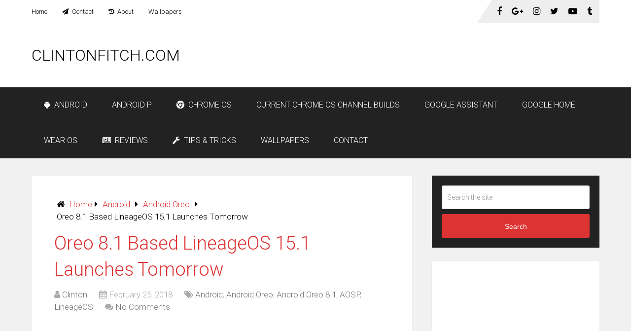

--- FILE ---
content_type: text/html; charset=UTF-8
request_url: https://www.clintonfitch.com/2018/02/oreo-8-1-based-lineage-os-15-1-launches-tomorrow/
body_size: 14316
content:
<!DOCTYPE html>
<html class="no-js" lang="en-US">
<head itemscope itemtype="http://schema.org/WebSite">
	<meta charset="UTF-8">
	<!-- Always force latest IE rendering engine (even in intranet) & Chrome Frame -->
	<!--[if IE ]>
	<meta http-equiv="X-UA-Compatible" content="IE=edge,chrome=1">
	<![endif]-->
	<link rel="profile" href="http://gmpg.org/xfn/11" />
	
                    <link rel="icon" href="https://www.clintonfitch.com/wp-content/uploads/2018/02/cropped-Google-Pixelbook-Default-Wallpaper-1-32x32.jpg" sizes="32x32" />                    
                    <meta name="msapplication-TileImage" content="https://www.clintonfitch.com/wp-content/uploads/2018/02/cropped-Google-Pixelbook-Default-Wallpaper-1-270x270.jpg">        
                    <link rel="apple-touch-icon-precomposed" href="https://www.clintonfitch.com/wp-content/uploads/2018/02/cropped-Google-Pixelbook-Default-Wallpaper-1-180x180.jpg">        
                    <meta name="viewport" content="width=device-width, initial-scale=1">
            <meta name="apple-mobile-web-app-capable" content="yes">
            <meta name="apple-mobile-web-app-status-bar-style" content="black">
        
                                    <link rel="prefetch" href="https://www.clintonfitch.com">
                <link rel="prerender" href="https://www.clintonfitch.com">
                    
        <meta itemprop="name" content="ClintonFitch.com" />
        <meta itemprop="url" content="https://www.clintonfitch.com" />

                                                <meta itemprop="creator accountablePerson" content="Clinton Fitch" />
                    	<link rel="pingback" href="https://www.clintonfitch.com/xmlrpc.php" />
	<script type="text/javascript">document.documentElement.className = document.documentElement.className.replace( /\bno-js\b/,'js' );</script>
	<!-- This site is optimized with the Yoast SEO plugin v14.2 - https://yoast.com/wordpress/plugins/seo/ -->
	<title>Oreo 8.1 Based LineageOS 15.1 Launches Tomorrow &ndash; ClintonFitch.com</title>
	<meta name="description" content="The LineageOS team has announced that their new 15.1 build, based on Android Oreo 8.1, will launch tomorrow on select devices and an updated launcher." />
	<meta name="robots" content="index, follow" />
	<meta name="googlebot" content="index, follow, max-snippet:-1, max-image-preview:large, max-video-preview:-1" />
	<meta name="bingbot" content="index, follow, max-snippet:-1, max-image-preview:large, max-video-preview:-1" />
	<link rel="canonical" href="http://www.clintonfitch.com/2018/02/oreo-8-1-based-lineage-os-15-1-launches-tomorrow/" />
	<meta property="og:locale" content="en_US" />
	<meta property="og:type" content="article" />
	<meta property="og:title" content="Oreo 8.1 Based LineageOS 15.1 Launches Tomorrow &ndash; ClintonFitch.com" />
	<meta property="og:description" content="The LineageOS team has announced that their new 15.1 build, based on Android Oreo 8.1, will launch tomorrow on select devices and an updated launcher." />
	<meta property="og:url" content="http://www.clintonfitch.com/2018/02/oreo-8-1-based-lineage-os-15-1-launches-tomorrow/" />
	<meta property="og:site_name" content="ClintonFitch.com" />
	<meta property="article:publisher" content="https://www.facebook.com/Clintonfitchdotcom" />
	<meta property="article:author" content="Http://www.facebook.com/clintonfitchdotcom" />
	<meta property="article:published_time" content="2018-02-25T12:30:34+00:00" />
	<meta property="article:modified_time" content="2018-02-25T12:37:09+00:00" />
	<meta property="og:image" content="https://www.clintonfitch.com/wp-content/uploads/2017/02/LineageOS.png" />
	<meta property="og:image:width" content="2298" />
	<meta property="og:image:height" content="1391" />
	<meta name="twitter:card" content="summary_large_image" />
	<meta name="twitter:creator" content="@clintonfitch" />
	<meta name="twitter:site" content="@clintonfitch" />
	<script type="application/ld+json" class="yoast-schema-graph">{"@context":"https://schema.org","@graph":[{"@type":"WebSite","@id":"https://www.clintonfitch.com/#website","url":"https://www.clintonfitch.com/","name":"ClintonFitch.com","description":"News, Information &amp; How To&#039;s for Android and Chrome OS","potentialAction":[{"@type":"SearchAction","target":"https://www.clintonfitch.com/?s={search_term_string}","query-input":"required name=search_term_string"}],"inLanguage":"en-US"},{"@type":"ImageObject","@id":"http://www.clintonfitch.com/2018/02/oreo-8-1-based-lineage-os-15-1-launches-tomorrow/#primaryimage","inLanguage":"en-US","url":"https://www.clintonfitch.com/wp-content/uploads/2017/02/LineageOS.png","width":2298,"height":1391,"caption":"LineageOS"},{"@type":"WebPage","@id":"http://www.clintonfitch.com/2018/02/oreo-8-1-based-lineage-os-15-1-launches-tomorrow/#webpage","url":"http://www.clintonfitch.com/2018/02/oreo-8-1-based-lineage-os-15-1-launches-tomorrow/","name":"Oreo 8.1 Based LineageOS 15.1 Launches Tomorrow &ndash; ClintonFitch.com","isPartOf":{"@id":"https://www.clintonfitch.com/#website"},"primaryImageOfPage":{"@id":"http://www.clintonfitch.com/2018/02/oreo-8-1-based-lineage-os-15-1-launches-tomorrow/#primaryimage"},"datePublished":"2018-02-25T12:30:34+00:00","dateModified":"2018-02-25T12:37:09+00:00","author":{"@id":"https://www.clintonfitch.com/#/schema/person/947fe010d247b1cfda0a256b22256346"},"description":"The LineageOS team has announced that their new 15.1 build, based on Android Oreo 8.1, will launch tomorrow on select devices and an updated launcher.","inLanguage":"en-US","potentialAction":[{"@type":"ReadAction","target":["http://www.clintonfitch.com/2018/02/oreo-8-1-based-lineage-os-15-1-launches-tomorrow/"]}]},{"@type":["Person"],"@id":"https://www.clintonfitch.com/#/schema/person/947fe010d247b1cfda0a256b22256346","name":"Clinton","image":{"@type":"ImageObject","@id":"https://www.clintonfitch.com/#personlogo","inLanguage":"en-US","url":"https://secure.gravatar.com/avatar/a7454482403b22558aa0ff9117cb8816?s=96&r=r","caption":"Clinton"},"description":"Clinton is the owner &amp; editor of ClintonFitch.com. Clinton has been writing on mobile tech since 1998 with a focus on Google and Microsoft news, information &amp; How To's.","sameAs":["Http://www.facebook.com/clintonfitchdotcom","https://twitter.com/clintonfitch"]}]}</script>
	<!-- / Yoast SEO plugin. -->


<link rel='dns-prefetch' href='//secure.gravatar.com' />
<link rel='dns-prefetch' href='//s.w.org' />
<link rel="alternate" type="application/rss+xml" title="ClintonFitch.com &raquo; Feed" href="https://www.clintonfitch.com/feed/" />
<link rel="alternate" type="application/rss+xml" title="ClintonFitch.com &raquo; Comments Feed" href="https://www.clintonfitch.com/comments/feed/" />
		<script type="text/javascript">
			window._wpemojiSettings = {"baseUrl":"https:\/\/s.w.org\/images\/core\/emoji\/12.0.0-1\/72x72\/","ext":".png","svgUrl":"https:\/\/s.w.org\/images\/core\/emoji\/12.0.0-1\/svg\/","svgExt":".svg","source":{"concatemoji":"https:\/\/www.clintonfitch.com\/wp-includes\/js\/wp-emoji-release.min.js"}};
			/*! This file is auto-generated */
			!function(e,a,t){var n,r,o,i=a.createElement("canvas"),p=i.getContext&&i.getContext("2d");function s(e,t){var a=String.fromCharCode;p.clearRect(0,0,i.width,i.height),p.fillText(a.apply(this,e),0,0);e=i.toDataURL();return p.clearRect(0,0,i.width,i.height),p.fillText(a.apply(this,t),0,0),e===i.toDataURL()}function c(e){var t=a.createElement("script");t.src=e,t.defer=t.type="text/javascript",a.getElementsByTagName("head")[0].appendChild(t)}for(o=Array("flag","emoji"),t.supports={everything:!0,everythingExceptFlag:!0},r=0;r<o.length;r++)t.supports[o[r]]=function(e){if(!p||!p.fillText)return!1;switch(p.textBaseline="top",p.font="600 32px Arial",e){case"flag":return s([127987,65039,8205,9895,65039],[127987,65039,8203,9895,65039])?!1:!s([55356,56826,55356,56819],[55356,56826,8203,55356,56819])&&!s([55356,57332,56128,56423,56128,56418,56128,56421,56128,56430,56128,56423,56128,56447],[55356,57332,8203,56128,56423,8203,56128,56418,8203,56128,56421,8203,56128,56430,8203,56128,56423,8203,56128,56447]);case"emoji":return!s([55357,56424,55356,57342,8205,55358,56605,8205,55357,56424,55356,57340],[55357,56424,55356,57342,8203,55358,56605,8203,55357,56424,55356,57340])}return!1}(o[r]),t.supports.everything=t.supports.everything&&t.supports[o[r]],"flag"!==o[r]&&(t.supports.everythingExceptFlag=t.supports.everythingExceptFlag&&t.supports[o[r]]);t.supports.everythingExceptFlag=t.supports.everythingExceptFlag&&!t.supports.flag,t.DOMReady=!1,t.readyCallback=function(){t.DOMReady=!0},t.supports.everything||(n=function(){t.readyCallback()},a.addEventListener?(a.addEventListener("DOMContentLoaded",n,!1),e.addEventListener("load",n,!1)):(e.attachEvent("onload",n),a.attachEvent("onreadystatechange",function(){"complete"===a.readyState&&t.readyCallback()})),(n=t.source||{}).concatemoji?c(n.concatemoji):n.wpemoji&&n.twemoji&&(c(n.twemoji),c(n.wpemoji)))}(window,document,window._wpemojiSettings);
		</script>
		<style type="text/css">
img.wp-smiley,
img.emoji {
	display: inline !important;
	border: none !important;
	box-shadow: none !important;
	height: 1em !important;
	width: 1em !important;
	margin: 0 .07em !important;
	vertical-align: -0.1em !important;
	background: none !important;
	padding: 0 !important;
}
</style>
	<link rel='stylesheet' id='wp-block-library-css'  href='https://c0.wp.com/c/5.4.18/wp-includes/css/dist/block-library/style.min.css' type='text/css' media='all' />
<style id='wp-block-library-inline-css' type='text/css'>
.has-text-align-justify{text-align:justify;}
</style>
<link rel='stylesheet' id='jetpack_facebook_likebox-css'  href='https://c0.wp.com/p/jetpack/8.6.4/modules/widgets/facebook-likebox/style.css' type='text/css' media='all' />
<link rel='stylesheet' id='schema-stylesheet-css'  href='https://www.clintonfitch.com/wp-content/themes/mts_schema/style.css' type='text/css' media='all' />
<style id='schema-stylesheet-inline-css' type='text/css'>

         body {background-color:#f1f1f1;background-image:url(https://www.clintonfitch.com/wp-content/themes/mts_schema/images/nobg.png);}
        .pace .pace-progress, #mobile-menu-wrapper ul li a:hover, .page-numbers.current, .pagination a:hover, .single .pagination a:hover .current { background: #dd3333; }
        .postauthor h5, .single_post a, .textwidget a, .pnavigation2 a, .sidebar.c-4-12 a:hover, footer .widget li a:hover, .sidebar.c-4-12 a:hover, .reply a, .title a:hover, .post-info a:hover, .widget .thecomment, #tabber .inside li a:hover, .readMore a:hover, .fn a, a, a:hover, #secondary-navigation .navigation ul li a:hover, .readMore a, #primary-navigation a:hover, #secondary-navigation .navigation ul .current-menu-item a, .widget .wp_review_tab_widget_content a, .sidebar .wpt_widget_content a { color:#dd3333; }
         a#pull, #commentform input#submit, #mtscontact_submit, .mts-subscribe input[type='submit'], .widget_product_search input[type='submit'], #move-to-top:hover, .currenttext, .pagination a:hover, .pagination .nav-previous a:hover, .pagination .nav-next a:hover, #load-posts a:hover, .single .pagination a:hover .currenttext, .single .pagination > .current .currenttext, #tabber ul.tabs li a.selected, .tagcloud a, .navigation ul .sfHover a, .woocommerce a.button, .woocommerce-page a.button, .woocommerce button.button, .woocommerce-page button.button, .woocommerce input.button, .woocommerce-page input.button, .woocommerce #respond input#submit, .woocommerce-page #respond input#submit, .woocommerce #content input.button, .woocommerce-page #content input.button, .woocommerce .bypostauthor:after, #searchsubmit, .woocommerce nav.woocommerce-pagination ul li span.current, .woocommerce-page nav.woocommerce-pagination ul li span.current, .woocommerce #content nav.woocommerce-pagination ul li span.current, .woocommerce-page #content nav.woocommerce-pagination ul li span.current, .woocommerce nav.woocommerce-pagination ul li a:hover, .woocommerce-page nav.woocommerce-pagination ul li a:hover, .woocommerce #content nav.woocommerce-pagination ul li a:hover, .woocommerce-page #content nav.woocommerce-pagination ul li a:hover, .woocommerce nav.woocommerce-pagination ul li a:focus, .woocommerce-page nav.woocommerce-pagination ul li a:focus, .woocommerce #content nav.woocommerce-pagination ul li a:focus, .woocommerce-page #content nav.woocommerce-pagination ul li a:focus, .woocommerce a.button, .woocommerce-page a.button, .woocommerce button.button, .woocommerce-page button.button, .woocommerce input.button, .woocommerce-page input.button, .woocommerce #respond input#submit, .woocommerce-page #respond input#submit, .woocommerce #content input.button, .woocommerce-page #content input.button, .latestPost-review-wrapper, .latestPost .review-type-circle.latestPost-review-wrapper, #wpmm-megamenu .review-total-only, .sbutton, #searchsubmit, .widget .wpt_widget_content #tags-tab-content ul li a, .widget .review-total-only.large-thumb, #add_payment_method .wc-proceed-to-checkout a.checkout-button, .woocommerce-cart .wc-proceed-to-checkout a.checkout-button, .woocommerce-checkout .wc-proceed-to-checkout a.checkout-button, .woocommerce #respond input#submit.alt:hover, .woocommerce a.button.alt:hover, .woocommerce button.button.alt:hover, .woocommerce input.button.alt:hover, .woocommerce #respond input#submit.alt, .woocommerce a.button.alt, .woocommerce button.button.alt, .woocommerce input.button.alt, .woocommerce-account .woocommerce-MyAccount-navigation li.is-active { background-color:#dd3333; color: #fff!important; }
        .related-posts .title a:hover, .latestPost .title a { color: #dd3333; }
        .navigation #wpmm-megamenu .wpmm-pagination a { background-color: #dd3333!important; }
        footer {background-color:#d2d2d2; }
        footer {background-image: url( https://www.clintonfitch.com/wp-content/themes/mts_schema/images/nobg.png );}
        .copyrights { background-color: #f1f1f1; }
        .flex-control-thumbs .flex-active{ border-top:3px solid #dd3333;}
        .wpmm-megamenu-showing.wpmm-light-scheme { background-color:#dd3333!important; }
        
        
        
        .bypostauthor > div { overflow: hidden; padding: 3%!important; background: #222; width: 94%!important; color: #AAA; }
		.bypostauthor:after { content: "\f044"; position: absolute; font-family: fontawesome; right: 0; top: 0; padding: 1px 10px; color: #535353; font-size: 32px; }
        
        
			
</style>
<link rel='stylesheet' id='responsive-css'  href='https://www.clintonfitch.com/wp-content/themes/mts_schema/css/responsive.css' type='text/css' media='all' />
<link rel='stylesheet' id='magnificPopup-css'  href='https://www.clintonfitch.com/wp-content/themes/mts_schema/css/magnific-popup.css' type='text/css' media='all' />
<link rel='stylesheet' id='fontawesome-css'  href='https://www.clintonfitch.com/wp-content/themes/mts_schema/css/font-awesome.min.css' type='text/css' media='all' />
<link rel='stylesheet' id='social-logos-css'  href='https://c0.wp.com/p/jetpack/8.6.4/_inc/social-logos/social-logos.min.css' type='text/css' media='all' />
<link rel='stylesheet' id='jetpack_css-css'  href='https://c0.wp.com/p/jetpack/8.6.4/css/jetpack.css' type='text/css' media='all' />
<script type='text/javascript' src='https://c0.wp.com/c/5.4.18/wp-includes/js/jquery/jquery.js'></script>
<script type='text/javascript' src='https://c0.wp.com/c/5.4.18/wp-includes/js/jquery/jquery-migrate.min.js'></script>
<script type='text/javascript'>
/* <![CDATA[ */
var related_posts_js_options = {"post_heading":"h4"};
/* ]]> */
</script>
<script type='text/javascript' src='https://c0.wp.com/p/jetpack/8.6.4/_inc/build/related-posts/related-posts.min.js'></script>
<script type='text/javascript'>
/* <![CDATA[ */
var mts_customscript = {"responsive":"1","nav_menu":"both"};
/* ]]> */
</script>
<script type='text/javascript' async="async" src='https://www.clintonfitch.com/wp-content/themes/mts_schema/js/customscript.js'></script>
<script type='text/javascript'>
/* <![CDATA[ */
var mts_ajax_search = {"url":"https:\/\/www.clintonfitch.com\/wp-admin\/admin-ajax.php","ajax_search":"1"};
/* ]]> */
</script>
<script type='text/javascript' async="async" src='https://www.clintonfitch.com/wp-content/themes/mts_schema/js/ajax.js'></script>
<link rel='https://api.w.org/' href='https://www.clintonfitch.com/wp-json/' />
<link rel="EditURI" type="application/rsd+xml" title="RSD" href="https://www.clintonfitch.com/xmlrpc.php?rsd" />
<link rel="wlwmanifest" type="application/wlwmanifest+xml" href="https://www.clintonfitch.com/wp-includes/wlwmanifest.xml" /> 
<meta name="generator" content="WordPress 5.4.18" />
<link rel='shortlink' href='https://www.clintonfitch.com/?p=13434' />
<link rel="alternate" type="application/json+oembed" href="https://www.clintonfitch.com/wp-json/oembed/1.0/embed?url=https%3A%2F%2Fwww.clintonfitch.com%2F2018%2F02%2Foreo-8-1-based-lineage-os-15-1-launches-tomorrow%2F" />
<link rel="alternate" type="text/xml+oembed" href="https://www.clintonfitch.com/wp-json/oembed/1.0/embed?url=https%3A%2F%2Fwww.clintonfitch.com%2F2018%2F02%2Foreo-8-1-based-lineage-os-15-1-launches-tomorrow%2F&#038;format=xml" />

<link rel='dns-prefetch' href='//v0.wordpress.com'/>
<link rel='dns-prefetch' href='//widgets.wp.com'/>
<link rel='dns-prefetch' href='//s0.wp.com'/>
<link rel='dns-prefetch' href='//0.gravatar.com'/>
<link rel='dns-prefetch' href='//1.gravatar.com'/>
<link rel='dns-prefetch' href='//2.gravatar.com'/>
<link rel='dns-prefetch' href='//jetpack.wordpress.com'/>
<link rel='dns-prefetch' href='//s1.wp.com'/>
<link rel='dns-prefetch' href='//s2.wp.com'/>
<link rel='dns-prefetch' href='//public-api.wordpress.com'/>
<link rel='dns-prefetch' href='//c0.wp.com'/>
<link href="//fonts.googleapis.com/css?family=Roboto:300&amp;subset=latin" rel="stylesheet" type="text/css">
<style type="text/css">
#logo a { font-family: 'Roboto'; font-weight: 300; font-size: 32px; color: #000000;text-transform: uppercase; }
.primary-navigation a { font-family: 'Roboto'; font-weight: 300; font-size: 13px; color: #000000; }
.secondary-navigation a { font-family: 'Roboto'; font-weight: 300; font-size: 16px; color: #ffffff;text-transform: uppercase; }
.latestPost .title a { font-family: 'Roboto'; font-weight: 300; font-size: 38px; color: #dd3333; }
.single-title { font-family: 'Roboto'; font-weight: 300; font-size: 38px; color: #dd3333; }
body { font-family: 'Roboto'; font-weight: 300; font-size: 17px; color: #000000; }
#sidebars .widget h3 { font-family: 'Roboto'; font-weight: 300; font-size: 20px; color: #000000;text-transform: uppercase; }
#sidebars .widget { font-family: 'Roboto'; font-weight: 300; font-size: 16px; color: #000000; }
.footer-widgets h3 { font-family: 'Roboto'; font-weight: 300; font-size: 18px; color: #000000;text-transform: uppercase; }
</style>
<meta name="google-site-verification" content="dq5P9uS0JL10Jl1sK_DigixMHsh0rTp1N_m3hg-uLhw" />

<meta name="msvalidate.01" content="5FEAB744AC0E76E8E4B252C29D272729" />

<script async custom-element="amp-analytics" src="https://cdn.ampproject.org/v0/amp-analytics-0.1.js"></script>

<amp-analytics type="googleanalytics">
<script type="application/json">
{
  "vars": {
    "account": "UA-60220977-1"
  },
  "triggers": {
    "defaultPageview": {
      "on": "visible",
      "request": "pageview",
      "vars": {
        "title": "Name of the Article"
      }
    },
    "clickOnHeader": {
      "on": "click",
      "selector": "#header",
      "request": "event",
      "vars": {
        "eventCategory": "examples",
        "eventAction": "clicked-header"
      }
    }
  }
}
</script>
</amp-analytics>

<meta name="google-site-verification" content="IRCWs8mM9lQxrtqLwK0oTowS2sC3ISr8bIg8xhMpQ9U" /><link rel="icon" href="https://www.clintonfitch.com/wp-content/uploads/2018/02/cropped-Google-Pixelbook-Default-Wallpaper-1-32x32.jpg" sizes="32x32" />
<link rel="icon" href="https://www.clintonfitch.com/wp-content/uploads/2018/02/cropped-Google-Pixelbook-Default-Wallpaper-1-192x192.jpg" sizes="192x192" />
<link rel="apple-touch-icon" href="https://www.clintonfitch.com/wp-content/uploads/2018/02/cropped-Google-Pixelbook-Default-Wallpaper-1-180x180.jpg" />
<meta name="msapplication-TileImage" content="https://www.clintonfitch.com/wp-content/uploads/2018/02/cropped-Google-Pixelbook-Default-Wallpaper-1-270x270.jpg" />
</head>
<body id="blog" class="post-template-default single single-post postid-13434 single-format-standard main" itemscope itemtype="http://schema.org/WebPage">       
	<div class="main-container">
		<header id="site-header" class="main-header regular_header" role="banner" itemscope itemtype="http://schema.org/WPHeader">
							<div id="primary-nav">
					<div class="container">
				        <div id="primary-navigation" class="primary-navigation" role="navigation" itemscope itemtype="http://schema.org/SiteNavigationElement">
					        <nav class="navigation clearfix">
						     							<ul id="menu-primary-menu" class="menu clearfix"><li id="menu-item-6007" class="menu-item menu-item-type-custom menu-item-object-custom menu-item-home menu-item-6007"><a href="http://www.clintonfitch.com/">Home</a></li>
<li id="menu-item-4166" class="menu-item menu-item-type-post_type menu-item-object-page menu-item-4166"><a href="https://www.clintonfitch.com/contact-clinton/"><i class="fa fa-paper-plane"></i> Contact</a></li>
<li id="menu-item-6879" class="menu-item menu-item-type-post_type menu-item-object-page menu-item-6879"><a href="https://www.clintonfitch.com/about-clinton/"><i class="fa fa-history"></i> About</a></li>
<li id="menu-item-10550" class="menu-item menu-item-type-post_type menu-item-object-page menu-item-10550"><a href="https://www.clintonfitch.com/windows-phone-wallpapers/">Wallpapers</a></li>
</ul>						    				            								<div class="header-social-icons">
							        							            							                <a href="https://www.facebook.com/Clintonfitchdotcom/" class="header-facebook" target="_blank"><span class="fa fa-facebook"></span></a>
							            							        							            							                <a href="https://plus.google.com/+ClintonFitch3rd" class="header-google-plus" target="_blank"><span class="fa fa-google-plus"></span></a>
							            							        							            							                <a href="https://www.instagram.com/clintonfitchdotcom/" class="header-instagram" target="_blank"><span class="fa fa-instagram"></span></a>
							            							        							            							                <a href="http://www.twitter.com/clintonfitch" class="header-twitter" target="_blank"><span class="fa fa-twitter"></span></a>
							            							        							            							                <a href="https://www.youtube.com/channel/UCf-Wnu2feGiVhlg9Y3Hm4pQ" class="header-youtube-play" target="_blank"><span class="fa fa-youtube-play"></span></a>
							            							        							            							                <a href="https://www.tumblr.com/blog/clintonfitch" class="header-tumblr" target="_blank"><span class="fa fa-tumblr"></span></a>
							            							        							    </div>
																			        </nav>
				    	</div>
				    </div>
			    </div>
									    <div id="regular-header">
			    	<div class="container">
						<div class="logo-wrap">
																								<h2 id="logo" class="text-logo" itemprop="headline">
										<a href="https://www.clintonfitch.com">ClintonFitch.com</a>
									</h2><!-- END #logo -->
																					</div>
													<div class="widget-header"><script async src="//pagead2.googlesyndication.com/pagead/js/adsbygoogle.js"></script>
<!-- Google Adsense 728 x 90 Header -->
<ins class="adsbygoogle"
     style="display:inline-block;width:728px;height:90px"
     data-ad-client="ca-pub-2633325800381140"
     data-ad-slot="9566533113"></ins>
<script>
(adsbygoogle = window.adsbygoogle || []).push({});
</script></div>
											</div>
				</div>
									<div class="clear" id="catcher"></div>
			<div id="header" class="sticky-navigation">
						    <div class="container">
				    					<div id="secondary-navigation" class="secondary-navigation" role="navigation" itemscope itemtype="http://schema.org/SiteNavigationElement">
						<a href="#" id="pull" class="toggle-mobile-menu">Menu</a>
													<nav class="navigation clearfix">
																	<ul id="menu-secondary-menu" class="menu clearfix"><li id="menu-item-6880" class="menu-item menu-item-type-taxonomy menu-item-object-category current-post-ancestor current-menu-parent current-post-parent menu-item-6880"><a href="https://www.clintonfitch.com/category/android/"><i class="fa fa-android"></i> Android</a></li>
<li id="menu-item-14557" class="menu-item menu-item-type-taxonomy menu-item-object-category menu-item-14557"><a href="https://www.clintonfitch.com/category/android/android-p/">Android P</a></li>
<li id="menu-item-6883" class="menu-item menu-item-type-taxonomy menu-item-object-category menu-item-6883"><a href="https://www.clintonfitch.com/category/chrome-os/"><i class="fa fa-chrome"></i> Chrome OS</a></li>
<li id="menu-item-14951" class="menu-item menu-item-type-post_type menu-item-object-page menu-item-14951"><a href="https://www.clintonfitch.com/current-chrome-os-channel-builds/">Current Chrome OS Channel Builds</a></li>
<li id="menu-item-14556" class="menu-item menu-item-type-taxonomy menu-item-object-category menu-item-14556"><a href="https://www.clintonfitch.com/category/google-assistant/">Google Assistant</a></li>
<li id="menu-item-14952" class="menu-item menu-item-type-taxonomy menu-item-object-category menu-item-14952"><a href="https://www.clintonfitch.com/category/google-home/">Google Home</a></li>
<li id="menu-item-14953" class="menu-item menu-item-type-taxonomy menu-item-object-category menu-item-14953"><a href="https://www.clintonfitch.com/category/wear-os/">Wear OS</a></li>
<li id="menu-item-8977" class="menu-item menu-item-type-taxonomy menu-item-object-category menu-item-8977"><a href="https://www.clintonfitch.com/category/reviews/"><i class="fa fa-newspaper-o"></i> Reviews</a></li>
<li id="menu-item-9008" class="menu-item menu-item-type-post_type menu-item-object-page menu-item-9008"><a href="https://www.clintonfitch.com/how-tos-and-helpful-guides-for-your-devices/"><i class="fa fa-wrench"></i> Tips &#038; Tricks</a></li>
<li id="menu-item-11064" class="menu-item menu-item-type-post_type menu-item-object-page menu-item-11064"><a href="https://www.clintonfitch.com/windows-phone-wallpapers/">Wallpapers</a></li>
<li id="menu-item-11031" class="menu-item menu-item-type-post_type menu-item-object-page menu-item-11031"><a href="https://www.clintonfitch.com/contact-clinton/">Contact</a></li>
</ul>															</nav>
							<nav class="navigation mobile-only clearfix mobile-menu-wrapper">
								<ul id="menu-secondary-menu-1" class="menu clearfix"><li class="menu-item menu-item-type-taxonomy menu-item-object-category current-post-ancestor current-menu-parent current-post-parent menu-item-6880"><a href="https://www.clintonfitch.com/category/android/"><i class="fa fa-android"></i> Android</a></li>
<li class="menu-item menu-item-type-taxonomy menu-item-object-category menu-item-14557"><a href="https://www.clintonfitch.com/category/android/android-p/">Android P</a></li>
<li class="menu-item menu-item-type-taxonomy menu-item-object-category menu-item-6883"><a href="https://www.clintonfitch.com/category/chrome-os/"><i class="fa fa-chrome"></i> Chrome OS</a></li>
<li class="menu-item menu-item-type-post_type menu-item-object-page menu-item-14951"><a href="https://www.clintonfitch.com/current-chrome-os-channel-builds/">Current Chrome OS Channel Builds</a></li>
<li class="menu-item menu-item-type-taxonomy menu-item-object-category menu-item-14556"><a href="https://www.clintonfitch.com/category/google-assistant/">Google Assistant</a></li>
<li class="menu-item menu-item-type-taxonomy menu-item-object-category menu-item-14952"><a href="https://www.clintonfitch.com/category/google-home/">Google Home</a></li>
<li class="menu-item menu-item-type-taxonomy menu-item-object-category menu-item-14953"><a href="https://www.clintonfitch.com/category/wear-os/">Wear OS</a></li>
<li class="menu-item menu-item-type-taxonomy menu-item-object-category menu-item-8977"><a href="https://www.clintonfitch.com/category/reviews/"><i class="fa fa-newspaper-o"></i> Reviews</a></li>
<li class="menu-item menu-item-type-post_type menu-item-object-page menu-item-9008"><a href="https://www.clintonfitch.com/how-tos-and-helpful-guides-for-your-devices/"><i class="fa fa-wrench"></i> Tips &#038; Tricks</a></li>
<li class="menu-item menu-item-type-post_type menu-item-object-page menu-item-11064"><a href="https://www.clintonfitch.com/windows-phone-wallpapers/">Wallpapers</a></li>
<li class="menu-item menu-item-type-post_type menu-item-object-page menu-item-11031"><a href="https://www.clintonfitch.com/contact-clinton/">Contact</a></li>
</ul>							</nav>
											</div>         
				</div><!--.container-->
			</div>
		</header>
		<div id="page" class="single">

		
	<article class="article">
		<div id="content_box" >
							<div id="post-13434" class="g post post-13434 type-post status-publish format-standard has-post-thumbnail hentry category-android category-android-oreo category-android-oreo-8-1 category-aosp category-lineageos tag-android tag-android-oreo tag-android-oreo-8-1 tag-aosp tag-lineageos has_thumb">
											<div class="breadcrumb" xmlns:v="http://rdf.data-vocabulary.org/#"><div><i class="fa fa-home"></i></div> <div typeof="v:Breadcrumb" class="root"><a rel="v:url" property="v:title" href="https://www.clintonfitch.com">Home</a></div><div><i class="fa fa-caret-right"></i></div><div typeof="v:Breadcrumb"><a href="https://www.clintonfitch.com/category/android/" rel="v:url" property="v:title">Android</a></div><div><i class="fa fa-caret-right"></i></div><div typeof="v:Breadcrumb"><a href="https://www.clintonfitch.com/category/android/android-oreo/" rel="v:url" property="v:title">Android Oreo</a></div><div><i class="fa fa-caret-right"></i></div><div><span>Oreo 8.1 Based LineageOS 15.1 Launches Tomorrow</span></div></div>
																		<div class="single_post">
									<header>
																				<h1 class="title single-title entry-title">Oreo 8.1 Based LineageOS 15.1 Launches Tomorrow</h1>
												<div class="post-info">
              	            <span class="theauthor"><i class="fa fa-user"></i> <span><a href="https://www.clintonfitch.com/author/admin/" title="Posts by Clinton" rel="author">Clinton</a></span></span>
	        	            <span class="thetime date updated"><i class="fa fa-calendar"></i> <span>February 25, 2018</span></span>
	        	            <span class="thecategory"><i class="fa fa-tags"></i> <a href="https://www.clintonfitch.com/category/android/" title="View all posts in Android">Android</a>, <a href="https://www.clintonfitch.com/category/android/android-oreo/" title="View all posts in Android Oreo">Android Oreo</a>, <a href="https://www.clintonfitch.com/category/android/android-oreo-8-1/" title="View all posts in Android Oreo 8.1">Android Oreo 8.1</a>, <a href="https://www.clintonfitch.com/category/aosp/" title="View all posts in AOSP">AOSP</a>, <a href="https://www.clintonfitch.com/category/lineageos/" title="View all posts in LineageOS">LineageOS</a></span>
	        	            <span class="thecomment"><i class="fa fa-comments"></i> <a href="https://www.clintonfitch.com/2018/02/oreo-8-1-based-lineage-os-15-1-launches-tomorrow/#respond" itemprop="interactionCount">No Comments</a></span>
	        		</div>
										</header><!--.headline_area-->
									<div class="post-single-content box mark-links entry-content">
																																	<div class="topad">
													<script async src="//pagead2.googlesyndication.com/pagead/js/adsbygoogle.js"></script>
<!-- Article Responsive Advert -->
<ins class="adsbygoogle"
     style="display:block"
     data-ad-client="ca-pub-2633325800381140"
     data-ad-slot="8969637518"
     data-ad-format="auto"></ins>
<script>
(adsbygoogle = window.adsbygoogle || []).push({});
</script>												</div>
																																									<div class="thecontent">
											<p>The LineageOS team has <a href="https://www.lineageos.org/Changelog-16/">announced</a> that starting tomorrow, their new 15.1 build will be released to select devices.  This build is an important milestone as it brings the Android variant up to Oreo 8.1 as the base.</p>
<blockquote><p>We’ve been working hard these months to get this new version available; the changes that were done in upstream (AOSP) are huge: Project Treble changed the way hardware is managed in Android, so all the OEM-abandoned platforms that are supported by Lineage had to be adapted for the new platform. Moreover, we’ve taken the time to make the code future-proof by converting a lot of our hardware-related code to make use of the new Treble capabilities: things such as LiveDisplay and lights (leds) control are now up to date with the new Android standards, so we’re going to have an easier time forward-porting stuff whenever a new Android version comes out.</p></blockquote>
<p>Along with the update to Oreo 8.1, there are also some new features that have come along in this build.  Styles allows you to change the accent color that will also change from a light to dark theme based on the time of day (if enabled).</p>
<p><span id="more-13434"></span><script async src="//pagead2.googlesyndication.com/pagead/js/adsbygoogle.js"></script>
<ins class="adsbygoogle"
     style="display:block; text-align:center;"
     data-ad-layout="in-article"
     data-ad-format="fluid"
     data-ad-client="ca-pub-2633325800381140"
     data-ad-slot="9781612793"></ins>
<script>
     (adsbygoogle = window.adsbygoogle || []).push({});
</script></p>
<p>Next, this updated build of LineageOS will sport an updated version of the Trebuchet launcher.  The launcher has been completely rewritten and includes support for Adaptive Icons and now supports icon packs.</p>
<p>Initially, the 15.1 build will be available for the following devices:</p>
<ul>
<li><a href="https://wiki.lineageos.org/devices/angler" target="_blank" rel="noopener">Google Nexus 6P – angler</a> – moved from 14.1</li>
<li><a href="https://wiki.lineageos.org/devices/bullhead" target="_blank" rel="noopener">Google Nexus 5X – bullhead</a> – moved from 14.1</li>
<li><a href="https://wiki.lineageos.org/devices/zl1" target="_blank" rel="noopener">LeEco Le Pro3 / Le Pro3 Elite – zl1</a> – moved from 14.1</li>
<li><a href="https://wiki.lineageos.org/devices/oneplus3" target="_blank" rel="noopener">OnePlus 3 / 3T – oneplus3</a> – moved from 14.1</li>
<li><a href="https://wiki.lineageos.org/devices/cheeseburger" target="_blank" rel="noopener">OnePlus 5 – cheeseburger</a> – moved from 14.1</li>
<li><a href="https://wiki.lineageos.org/devices/dumpling" target="_blank" rel="noopener">OnePlus 5T – dumpling</a> – maintainers: <em>codeworkx, amartinz</em></li>
<li><a href="https://wiki.lineageos.org/devices/gts210vewifi" target="_blank" rel="noopener">Samsung Galaxy Tab S2 9.7 Wi-Fi (2016) – gts210vewifi</a> – moved from 14.1</li>
<li><a href="https://wiki.lineageos.org/devices/gts28vewifi" target="_blank" rel="noopener">Samsung Galaxy Tab S2 8.0 Wi-Fi (2016) – gts28vewifi</a> – moved from 14.1</li>
<li><a href="https://wiki.lineageos.org/devices/gemini" target="_blank" rel="noopener">Xiaomi Mi 5 – gemini</a> – moved from 14.1</li>
<li><a href="https://wiki.lineageos.org/devices/capricorn" target="_blank" rel="noopener">Xiaomi Mi 5S – capricorn</a> – moved from 14.1</li>
<li><a href="https://wiki.lineageos.org/devices/natrium" target="_blank" rel="noopener">Xiaomi Mi 5S Plus – natrium</a> – moved from 14.1</li>
</ul>
<p>The release announcement covers how upgrades from 14.1 will be handled so be sure to check them out if you are running LineageOS on your phone today.</p>
<p>Finally, as <a href="http://www.clintonfitch.com/2018/02/android-marshmallow-based-lineageos-13-deprecated/">previously discussed</a>, the 13.0 build based on Android Marshmallow is being deprecated and will no longer be updated.</p>

            <script type="text/javascript">
            jQuery(document).ready(function($) {
                $.post('https://www.clintonfitch.com/wp-admin/admin-ajax.php', {action: 'mts_view_count', id: '13434'});
            });
            </script><div class="sharedaddy sd-sharing-enabled"><div class="robots-nocontent sd-block sd-social sd-social-icon sd-sharing"><h3 class="sd-title">Share this ClintonFitch.com Post</h3><div class="sd-content"><ul><li class="share-facebook"><a rel="nofollow noopener noreferrer" data-shared="sharing-facebook-13434" class="share-facebook sd-button share-icon no-text" href="https://www.clintonfitch.com/2018/02/oreo-8-1-based-lineage-os-15-1-launches-tomorrow/?share=facebook" target="_blank" title="Click to share on Facebook"><span></span><span class="sharing-screen-reader-text">Click to share on Facebook (Opens in new window)</span></a></li><li class="share-jetpack-whatsapp"><a rel="nofollow noopener noreferrer" data-shared="" class="share-jetpack-whatsapp sd-button share-icon no-text" href="https://www.clintonfitch.com/2018/02/oreo-8-1-based-lineage-os-15-1-launches-tomorrow/?share=jetpack-whatsapp" target="_blank" title="Click to share on WhatsApp"><span></span><span class="sharing-screen-reader-text">Click to share on WhatsApp (Opens in new window)</span></a></li><li class="share-telegram"><a rel="nofollow noopener noreferrer" data-shared="" class="share-telegram sd-button share-icon no-text" href="https://www.clintonfitch.com/2018/02/oreo-8-1-based-lineage-os-15-1-launches-tomorrow/?share=telegram" target="_blank" title="Click to share on Telegram"><span></span><span class="sharing-screen-reader-text">Click to share on Telegram (Opens in new window)</span></a></li><li class="share-pinterest"><a rel="nofollow noopener noreferrer" data-shared="sharing-pinterest-13434" class="share-pinterest sd-button share-icon no-text" href="https://www.clintonfitch.com/2018/02/oreo-8-1-based-lineage-os-15-1-launches-tomorrow/?share=pinterest" target="_blank" title="Click to share on Pinterest"><span></span><span class="sharing-screen-reader-text">Click to share on Pinterest (Opens in new window)</span></a></li><li class="share-pocket"><a rel="nofollow noopener noreferrer" data-shared="" class="share-pocket sd-button share-icon no-text" href="https://www.clintonfitch.com/2018/02/oreo-8-1-based-lineage-os-15-1-launches-tomorrow/?share=pocket" target="_blank" title="Click to share on Pocket"><span></span><span class="sharing-screen-reader-text">Click to share on Pocket (Opens in new window)</span></a></li><li class="share-reddit"><a rel="nofollow noopener noreferrer" data-shared="" class="share-reddit sd-button share-icon no-text" href="https://www.clintonfitch.com/2018/02/oreo-8-1-based-lineage-os-15-1-launches-tomorrow/?share=reddit" target="_blank" title="Click to share on Reddit"><span></span><span class="sharing-screen-reader-text">Click to share on Reddit (Opens in new window)</span></a></li><li class="share-tumblr"><a rel="nofollow noopener noreferrer" data-shared="" class="share-tumblr sd-button share-icon no-text" href="https://www.clintonfitch.com/2018/02/oreo-8-1-based-lineage-os-15-1-launches-tomorrow/?share=tumblr" target="_blank" title="Click to share on Tumblr"><span></span><span class="sharing-screen-reader-text">Click to share on Tumblr (Opens in new window)</span></a></li><li class="share-twitter"><a rel="nofollow noopener noreferrer" data-shared="sharing-twitter-13434" class="share-twitter sd-button share-icon no-text" href="https://www.clintonfitch.com/2018/02/oreo-8-1-based-lineage-os-15-1-launches-tomorrow/?share=twitter" target="_blank" title="Click to share on Twitter"><span></span><span class="sharing-screen-reader-text">Click to share on Twitter (Opens in new window)</span></a></li><li class="share-email"><a rel="nofollow noopener noreferrer" data-shared="" class="share-email sd-button share-icon no-text" href="https://www.clintonfitch.com/2018/02/oreo-8-1-based-lineage-os-15-1-launches-tomorrow/?share=email" target="_blank" title="Click to email this to a friend"><span></span><span class="sharing-screen-reader-text">Click to email this to a friend (Opens in new window)</span></a></li><li class="share-print"><a rel="nofollow noopener noreferrer" data-shared="" class="share-print sd-button share-icon no-text" href="https://www.clintonfitch.com/2018/02/oreo-8-1-based-lineage-os-15-1-launches-tomorrow/#print" target="_blank" title="Click to print"><span></span><span class="sharing-screen-reader-text">Click to print (Opens in new window)</span></a></li><li class="share-end"></li></ul></div></div></div><div class='sharedaddy sd-block sd-like jetpack-likes-widget-wrapper jetpack-likes-widget-unloaded' id='like-post-wrapper-29873229-13434-696fd2e723ea0' data-src='https://widgets.wp.com/likes/#blog_id=29873229&amp;post_id=13434&amp;origin=www.clintonfitch.com&amp;obj_id=29873229-13434-696fd2e723ea0' data-name='like-post-frame-29873229-13434-696fd2e723ea0'><h3 class="sd-title">Like this:</h3><div class='likes-widget-placeholder post-likes-widget-placeholder' style='height: 55px;'><span class='button'><span>Like</span></span> <span class="loading">Loading...</span></div><span class='sd-text-color'></span><a class='sd-link-color'></a></div>
<div id='jp-relatedposts' class='jp-relatedposts' >
	<h3 class="jp-relatedposts-headline"><em>Related</em></h3>
</div>										</div>
																																											<div class="bottomad">
													<script type="text/javascript">
amzn_assoc_placement = "adunit0";
amzn_assoc_enable_interest_ads = "true";
amzn_assoc_tracking_id = "al092-20";
amzn_assoc_ad_mode = "auto";
amzn_assoc_ad_type = "smart";
amzn_assoc_marketplace = "amazon";
amzn_assoc_region = "US";
amzn_assoc_linkid = "ed09b5a11dd57311a7a5e143bc779d92";
amzn_assoc_emphasize_categories = "2335752011,13900871,172282";
amzn_assoc_fallback_mode = {"type":"search","value":"Android"};
amzn_assoc_default_category = "All";
</script>
<script src="//z-na.amazon-adsystem.com/widgets/onejs?MarketPlace=US"></script>												</div>
																																								</div><!--.post-single-content-->
								</div><!--.single_post-->
																<div class="postauthor">
									<h4>About The Author</h4>
									<img alt='' src='https://secure.gravatar.com/avatar/a7454482403b22558aa0ff9117cb8816?s=100&#038;r=r' srcset='https://secure.gravatar.com/avatar/a7454482403b22558aa0ff9117cb8816?s=200&#038;r=r 2x' class='avatar avatar-100 photo' height='100' width='100' />									<h5 class="vcard author"><a href="https://www.clintonfitch.com/author/admin/" class="fn">Clinton</a></h5>
									<p>Clinton is the owner &amp; editor of ClintonFitch.com.  Clinton has been writing on mobile tech since 1998 with a focus on Google and Microsoft news, information &amp; How To's.</p>
								</div>
												</div><!--.g post-->
				<!-- You can start editing here. -->

					</div>
	</article>
		<aside id="sidebar" class="sidebar c-4-12 mts-sidebar-sidebar" role="complementary" itemscope itemtype="http://schema.org/WPSideBar">
		<div id="search-7" class="widget widget_search"><form method="get" id="searchform" class="search-form" action="https://www.clintonfitch.com" _lpchecked="1">
	<fieldset>
		<input type="text" name="s" id="s" value="" placeholder="Search the site"  autocomplete="off" />
		<button id="search-image" class="sbutton" type="submit" value="Search">Search</button>
	</fieldset>
</form>
</div><div id="advman-55" class="widget Advman_Widget"><h3 class="widget-title"></h3><script async src="//pagead2.googlesyndication.com/pagead/js/adsbygoogle.js"></script>
<!-- Google Responsive Advert 2 -->
<ins class="adsbygoogle"
     style="display:block"
     data-ad-client="ca-pub-2633325800381140"
     data-ad-slot="2036325519"
     data-ad-format="auto"></ins>
<script>
(adsbygoogle = window.adsbygoogle || []).push({});
</script></div><div id="advman-57" class="widget Advman_Widget"><h3 class="widget-title"></h3><script async src="//pagead2.googlesyndication.com/pagead/js/adsbygoogle.js"></script>
<!-- Google 300 x 600 Skyscraper -->
<ins class="adsbygoogle"
     style="display:inline-block;width:300px;height:600px"
     data-ad-client="ca-pub-2633325800381140"
     data-ad-slot="6466525115"></ins>
<script>
(adsbygoogle = window.adsbygoogle || []).push({});
</script></div><div id="advman-56" class="widget Advman_Widget"><h3 class="widget-title"></h3><script type="text/javascript">
amzn_assoc_placement = "adunit0";
amzn_assoc_enable_interest_ads = "true";
amzn_assoc_tracking_id = "al092-20";
amzn_assoc_ad_mode = "auto";
amzn_assoc_ad_type = "smart";
amzn_assoc_marketplace = "amazon";
amzn_assoc_region = "US";
amzn_assoc_linkid = "ed09b5a11dd57311a7a5e143bc779d92";
amzn_assoc_emphasize_categories = "2335752011,13900871,172282";
amzn_assoc_fallback_mode = {"type":"search","value":"Android"};
amzn_assoc_default_category = "All";
amzn_assoc_rows = "2";
</script>
<script src="//z-na.amazon-adsystem.com/widgets/onejs?MarketPlace=US"></script></div><div id="blog_subscription-4" class="widget widget_blog_subscription jetpack_subscription_widget"><h3 class="widget-title">Subscribe to ClintonFitch.com</h3>
            <form action="#" method="post" accept-charset="utf-8" id="subscribe-blog-blog_subscription-4">
				                    <div id="subscribe-text"><p>Enter your email address to subscribe to ClintonFitch.com and receive notifications of new posts by email.</p>
</div>                    <p id="subscribe-email">
                        <label id="jetpack-subscribe-label"
                               class="screen-reader-text"
                               for="subscribe-field-blog_subscription-4">
							Email Address                        </label>
                        <input type="email" name="email" required="required"
                        			                                                value=""
                            id="subscribe-field-blog_subscription-4"
                            placeholder="Email Address"
                        />
                    </p>

                    <p id="subscribe-submit">
                        <input type="hidden" name="action" value="subscribe"/>
                        <input type="hidden" name="source" value="https://www.clintonfitch.com/2018/02/oreo-8-1-based-lineage-os-15-1-launches-tomorrow/"/>
                        <input type="hidden" name="sub-type" value="widget"/>
                        <input type="hidden" name="redirect_fragment" value="blog_subscription-4"/>
						                        <button type="submit"
	                        		                    	                        name="jetpack_subscriptions_widget"
	                    >
	                        Subscribe                        </button>
                    </p>
				            </form>
		
</div><div id="facebook-likebox-6" class="widget widget_facebook_likebox"><h3 class="widget-title"><a href="https://www.facebook.com/Clintonfitchdotcom/">Follow on Facebook</a></h3>		<div id="fb-root"></div>
		<div class="fb-page" data-href="https://www.facebook.com/Clintonfitchdotcom/" data-width="300"  data-height="432" data-hide-cover="false" data-show-facepile="true" data-tabs="false" data-hide-cta="false" data-small-header="false">
		<div class="fb-xfbml-parse-ignore"><blockquote cite="https://www.facebook.com/Clintonfitchdotcom/"><a href="https://www.facebook.com/Clintonfitchdotcom/">Follow on Facebook</a></blockquote></div>
		</div>
		</div><div id="twitter_timeline-6" class="widget widget_twitter_timeline"><h3 class="widget-title">Follow on Twitter</h3><a class="twitter-timeline" data-width="300" data-theme="light" data-border-color="#e8e8e8" data-tweet-limit="3" data-lang="EN" data-partner="jetpack" href="https://twitter.com/ClintonFitch" href="https://twitter.com/ClintonFitch">My Tweets</a></div><div id="advman-59" class="widget Advman_Widget"><h3 class="widget-title">Get the App!</h3><a href="https://play.google.com/store/apps/details?id=mobi.androapp.clintonfitch.c2214&utm_source=global_co&utm_medium=prtnr&utm_content=Mar2515&utm_campaign=PartBadge&pcampaignid=MKT-AC-global-none-all-co-pr-py-PartBadges-Oct1515-1"><img alt="Get it on Google Play" src="https://play.google.com/intl/en_us/badges/images/apps/en-play-badge.png" /></a></div><div id="media_image-6" class="widget widget_media_image"><h3 class="widget-title">Noreve Couture Cases</h3><a href="https://www.noreve.com/en/?noreveaff=15"><img width="300" height="300" src="" class="image wp-image-4339 aligncenter attachment-full size-full" alt="Shop Noreve Couture Cases" style="max-width: 100%; height: auto;" srcset="" sizes="(max-width: 300px) 100vw, 300px" data-layzr="https://www.clintonfitch.com/wp-content/uploads/2015/09/Noreve-300x300-Square.jpg" data-layzr-srcset="https://www.clintonfitch.com/wp-content/uploads/2015/09/Noreve-300x300-Square.jpg 300w, https://www.clintonfitch.com/wp-content/uploads/2015/09/Noreve-300x300-Square-150x150.jpg 150w, https://www.clintonfitch.com/wp-content/uploads/2015/09/Noreve-300x300-Square-65x65.jpg 65w" data-attachment-id="4339" data-permalink="https://www.clintonfitch.com/noreve-300x300-square/" data-orig-file="https://www.clintonfitch.com/wp-content/uploads/2015/09/Noreve-300x300-Square.jpg" data-orig-size="300,300" data-comments-opened="1" data-image-meta="{&quot;aperture&quot;:&quot;0&quot;,&quot;credit&quot;:&quot;&quot;,&quot;camera&quot;:&quot;&quot;,&quot;caption&quot;:&quot;&quot;,&quot;created_timestamp&quot;:&quot;0&quot;,&quot;copyright&quot;:&quot;&quot;,&quot;focal_length&quot;:&quot;0&quot;,&quot;iso&quot;:&quot;0&quot;,&quot;shutter_speed&quot;:&quot;0&quot;,&quot;title&quot;:&quot;&quot;,&quot;orientation&quot;:&quot;0&quot;}" data-image-title="Noreve 300&#215;300 Square" data-image-description="" data-medium-file="https://www.clintonfitch.com/wp-content/uploads/2015/09/Noreve-300x300-Square.jpg" data-large-file="https://www.clintonfitch.com/wp-content/uploads/2015/09/Noreve-300x300-Square.jpg" /></a></div><div id="advman-58" class="widget Advman_Widget"><h3 class="widget-title">Try Amazon Prime for Free</h3><div class="alignleft">
     <script type="text/javascript">
       	amzn_assoc_ad_type = "banner";
	amzn_assoc_marketplace = "amazon";
	amzn_assoc_region = "US";
	amzn_assoc_placement = "assoc_banner_placement_default";
	amzn_assoc_campaigns = "primemain";
	amzn_assoc_banner_type = "category";
	amzn_assoc_p = "12";
	amzn_assoc_isresponsive = "false";
	amzn_assoc_banner_id = "1MDTME9E9G651CJTDA82";
	amzn_assoc_width = "300";
	amzn_assoc_height = "250";
	amzn_assoc_tracking_id = "al092-20";
	amzn_assoc_linkid = "4fb7ed9e02a37e8ed72a4702fb320f7b";
     </script>
     <script src="//z-na.amazon-adsystem.com/widgets/q?ServiceVersion=20070822&Operation=GetScript&ID=OneJS&WS=1"></script>
    </div></div><div id="search-9" class="widget widget_search"><form method="get" id="searchform" class="search-form" action="https://www.clintonfitch.com" _lpchecked="1">
	<fieldset>
		<input type="text" name="s" id="s" value="" placeholder="Search the site"  autocomplete="off" />
		<button id="search-image" class="sbutton" type="submit" value="Search">Search</button>
	</fieldset>
</form>
</div><div id="wpcom_social_media_icons_widget-3" class="widget widget_wpcom_social_media_icons_widget"><ul><li><a href="https://www.facebook.com/Clintonfitchdotcom/" class="genericon genericon-facebook" target="_blank"><span class="screen-reader-text">View Clintonfitchdotcom&#8217;s profile on Facebook</span></a></li><li><a href="https://twitter.com/clintonfitch/" class="genericon genericon-twitter" target="_blank"><span class="screen-reader-text">View clintonfitch&#8217;s profile on Twitter</span></a></li><li><a href="https://www.youtube.com/channel/UCf-Wnu2feGiVhlg9Y3Hm4pQ" class="genericon genericon-youtube" target="_blank"><span class="screen-reader-text">YouTube</span></a></li><li><a href="https://plus.google.com/+ClintonFitch3rd" class="genericon genericon-googleplus" target="_blank"><span class="screen-reader-text">Google+</span></a></li></ul></div><div id="advman-62" class="widget Advman_Widget"><h3 class="widget-title"></h3><script async src="//pagead2.googlesyndication.com/pagead/js/adsbygoogle.js"></script>
<!-- Google 300 x 600 Skyscraper -->
<ins class="adsbygoogle"
     style="display:inline-block;width:300px;height:600px"
     data-ad-client="ca-pub-2633325800381140"
     data-ad-slot="6466525115"></ins>
<script>
(adsbygoogle = window.adsbygoogle || []).push({});
</script></div><div id="media_image-7" class="widget widget_media_image"><h3 class="widget-title">Noreve Couture Cases</h3><a href="http://www.noreve.com/en/?noreveaff=15"><img width="300" height="600" src="" class="image wp-image-4340  attachment-full size-full" alt="" style="max-width: 100%; height: auto;" srcset="" sizes="(max-width: 300px) 100vw, 300px" data-layzr="https://www.clintonfitch.com/wp-content/uploads/2015/09/Noreve-300x600-skyscraper.jpg" data-layzr-srcset="https://www.clintonfitch.com/wp-content/uploads/2015/09/Noreve-300x600-skyscraper.jpg 300w, https://www.clintonfitch.com/wp-content/uploads/2015/09/Noreve-300x600-skyscraper-150x300.jpg 150w" data-attachment-id="4340" data-permalink="https://www.clintonfitch.com/noreve-300x600-skyscraper/" data-orig-file="https://www.clintonfitch.com/wp-content/uploads/2015/09/Noreve-300x600-skyscraper.jpg" data-orig-size="300,600" data-comments-opened="1" data-image-meta="{&quot;aperture&quot;:&quot;0&quot;,&quot;credit&quot;:&quot;&quot;,&quot;camera&quot;:&quot;&quot;,&quot;caption&quot;:&quot;&quot;,&quot;created_timestamp&quot;:&quot;0&quot;,&quot;copyright&quot;:&quot;&quot;,&quot;focal_length&quot;:&quot;0&quot;,&quot;iso&quot;:&quot;0&quot;,&quot;shutter_speed&quot;:&quot;0&quot;,&quot;title&quot;:&quot;&quot;,&quot;orientation&quot;:&quot;0&quot;}" data-image-title="Noreve 300&#215;600 skyscraper" data-image-description="" data-medium-file="https://www.clintonfitch.com/wp-content/uploads/2015/09/Noreve-300x600-skyscraper-150x300.jpg" data-large-file="https://www.clintonfitch.com/wp-content/uploads/2015/09/Noreve-300x600-skyscraper.jpg" /></a></div><div id="advman-63" class="widget Advman_Widget"><h3 class="widget-title"></h3><script type="text/javascript">
amzn_assoc_placement = "adunit0";
amzn_assoc_enable_interest_ads = "true";
amzn_assoc_tracking_id = "al092-20";
amzn_assoc_ad_mode = "auto";
amzn_assoc_ad_type = "smart";
amzn_assoc_marketplace = "amazon";
amzn_assoc_region = "US";
amzn_assoc_linkid = "ed09b5a11dd57311a7a5e143bc779d92";
amzn_assoc_emphasize_categories = "2335752011,13900871,172282";
amzn_assoc_fallback_mode = {"type":"search","value":"Android"};
amzn_assoc_default_category = "All";
amzn_assoc_rows = "2";
</script>
<script src="//z-na.amazon-adsystem.com/widgets/onejs?MarketPlace=US"></script></div><div id="blog_subscription-6" class="widget widget_blog_subscription jetpack_subscription_widget"><h3 class="widget-title">Subscribe to ClintonFitch.com via Email</h3>
            <form action="#" method="post" accept-charset="utf-8" id="subscribe-blog-blog_subscription-6">
				                    <div id="subscribe-text"><p>Enter your email address to subscribe to ClintonFitch.com and receive notifications of new posts by email.</p>
</div>                    <p id="subscribe-email">
                        <label id="jetpack-subscribe-label"
                               class="screen-reader-text"
                               for="subscribe-field-blog_subscription-6">
							Email Address                        </label>
                        <input type="email" name="email" required="required"
                        			                                                value=""
                            id="subscribe-field-blog_subscription-6"
                            placeholder="Email Address"
                        />
                    </p>

                    <p id="subscribe-submit">
                        <input type="hidden" name="action" value="subscribe"/>
                        <input type="hidden" name="source" value="https://www.clintonfitch.com/2018/02/oreo-8-1-based-lineage-os-15-1-launches-tomorrow/"/>
                        <input type="hidden" name="sub-type" value="widget"/>
                        <input type="hidden" name="redirect_fragment" value="blog_subscription-6"/>
						                        <button type="submit"
	                        		                    	                        name="jetpack_subscriptions_widget"
	                    >
	                        Subscribe                        </button>
                    </p>
				            </form>
		
</div><div id="facebook-likebox-8" class="widget widget_facebook_likebox"><h3 class="widget-title"><a href="https://www.facebook.com/clintonfitchdotcom">Follow on Facebook</a></h3>		<div id="fb-root"></div>
		<div class="fb-page" data-href="https://www.facebook.com/clintonfitchdotcom" data-width="300"  data-height="300" data-hide-cover="false" data-show-facepile="true" data-tabs="false" data-hide-cta="false" data-small-header="false">
		<div class="fb-xfbml-parse-ignore"><blockquote cite="https://www.facebook.com/clintonfitchdotcom"><a href="https://www.facebook.com/clintonfitchdotcom">Follow on Facebook</a></blockquote></div>
		</div>
		</div><div id="twitter_timeline-8" class="widget widget_twitter_timeline"><h3 class="widget-title">Follow on Twitter</h3><a class="twitter-timeline" data-width="300" data-theme="light" data-border-color="#e8e8e8" data-tweet-limit="3" data-lang="EN" data-partner="jetpack" href="https://twitter.com/clintonfitch" href="https://twitter.com/clintonfitch">My Tweets</a></div><div id="advman-64" class="widget Advman_Widget"><h3 class="widget-title">Get the App!</h3><a href="https://play.google.com/store/apps/details?id=mobi.androapp.clintonfitch.c2214&utm_source=global_co&utm_medium=prtnr&utm_content=Mar2515&utm_campaign=PartBadge&pcampaignid=MKT-AC-global-none-all-co-pr-py-PartBadges-Oct1515-1"><img alt="Get it on Google Play" src="https://play.google.com/intl/en_us/badges/images/apps/en-play-badge.png" /></a></div><div id="advman-65" class="widget Advman_Widget"><h3 class="widget-title">Try Amazon Prime</h3><div class="alignleft">
     <script type="text/javascript">
       	amzn_assoc_ad_type = "banner";
	amzn_assoc_marketplace = "amazon";
	amzn_assoc_region = "US";
	amzn_assoc_placement = "assoc_banner_placement_default";
	amzn_assoc_campaigns = "primemain";
	amzn_assoc_banner_type = "category";
	amzn_assoc_p = "12";
	amzn_assoc_isresponsive = "false";
	amzn_assoc_banner_id = "1MDTME9E9G651CJTDA82";
	amzn_assoc_width = "300";
	amzn_assoc_height = "250";
	amzn_assoc_tracking_id = "al092-20";
	amzn_assoc_linkid = "4fb7ed9e02a37e8ed72a4702fb320f7b";
     </script>
     <script src="//z-na.amazon-adsystem.com/widgets/q?ServiceVersion=20070822&Operation=GetScript&ID=OneJS&WS=1"></script>
    </div></div>	</aside><!--#sidebar-->
	</div><!--#page-->
	<footer id="site-footer" role="contentinfo" itemscope itemtype="http://schema.org/WPFooter">
                <div class="copyrights">
			<div class="container">
                <!--start copyrights-->
<div class="row" id="copyright-note">
<span><a href=" https://www.clintonfitch.com/" title=" News, Information &amp; How To&#039;s for Android and Chrome OS">ClintonFitch.com</a> Copyright &copy; 2026.</span>
<div class="to-top">Theme by <a href="https://mythemeshop.com/?ref=clinton">MyThemeShop</a>&nbsp;</div>
</div>
<!--end copyrights-->
            </div>
		</div> 
	</footer><!--#site-footer-->
</div><!--.main-container-->
        <!--start footer code-->
        <script>
  (function(i,s,o,g,r,a,m){i['GoogleAnalyticsObject']=r;i[r]=i[r]||function(){
  (i[r].q=i[r].q||[]).push(arguments)},i[r].l=1*new Date();a=s.createElement(o),
  m=s.getElementsByTagName(o)[0];a.async=1;a.src=g;m.parentNode.insertBefore(a,m)
  })(window,document,'script','//www.google-analytics.com/analytics.js','ga');

  ga('create', 'UA-60220977-1', 'auto');
  ga('send', 'pageview');

</script>    <!--end footer code-->
    		<!-- Advertising Manager v3.5.3 (1.944 seconds.) -->
	<div style="display:none">
	<div class="grofile-hash-map-a7454482403b22558aa0ff9117cb8816">
	</div>
	</div>

	<script type="text/javascript">
		window.WPCOM_sharing_counts = {"https:\/\/www.clintonfitch.com\/2018\/02\/oreo-8-1-based-lineage-os-15-1-launches-tomorrow\/":13434};
	</script>
							<div id="sharing_email" style="display: none;">
		<form action="/2018/02/oreo-8-1-based-lineage-os-15-1-launches-tomorrow/" method="post">
			<label for="target_email">Send to Email Address</label>
			<input type="email" name="target_email" id="target_email" value="" />

			
				<label for="source_name">Your Name</label>
				<input type="text" name="source_name" id="source_name" value="" />

				<label for="source_email">Your Email Address</label>
				<input type="email" name="source_email" id="source_email" value="" />

						<input type="text" id="jetpack-source_f_name" name="source_f_name" class="input" value="" size="25" autocomplete="off" title="This field is for validation and should not be changed" />
			
			<img style="float: right; display: none" class="loading" src="https://www.clintonfitch.com/wp-content/plugins/jetpack/modules/sharedaddy/images/loading.gif" alt="loading" width="16" height="16" />
			<input type="submit" value="Send Email" class="sharing_send" />
			<a rel="nofollow" href="#cancel" class="sharing_cancel" role="button">Cancel</a>

			<div class="errors errors-1" style="display: none;">
				Post was not sent - check your email addresses!			</div>

			<div class="errors errors-2" style="display: none;">
				Email check failed, please try again			</div>

			<div class="errors errors-3" style="display: none;">
				Sorry, your blog cannot share posts by email.			</div>
		</form>
	</div>
<link rel='stylesheet' id='genericons-css'  href='https://c0.wp.com/p/jetpack/8.6.4/_inc/genericons/genericons/genericons.css' type='text/css' media='all' />
<script type='text/javascript' src='https://secure.gravatar.com/js/gprofiles.js'></script>
<script type='text/javascript'>
/* <![CDATA[ */
var WPGroHo = {"my_hash":""};
/* ]]> */
</script>
<script type='text/javascript' src='https://c0.wp.com/p/jetpack/8.6.4/modules/wpgroho.js'></script>
<script type='text/javascript' async="async" src='https://www.clintonfitch.com/wp-content/themes/mts_schema/js/jquery.magnific-popup.min.js'></script>
<script type='text/javascript' async="async" src='https://www.clintonfitch.com/wp-content/themes/mts_schema/js/sticky.js'></script>
<script type='text/javascript' async="async" src='https://www.clintonfitch.com/wp-content/themes/mts_schema/js/layzr.min.js'></script>
<script type='text/javascript'>
/* <![CDATA[ */
var jpfbembed = {"appid":"249643311490","locale":"en_US"};
/* ]]> */
</script>
<script type='text/javascript' src='https://c0.wp.com/p/jetpack/8.6.4/_inc/build/facebook-embed.min.js'></script>
<script type='text/javascript' src='https://c0.wp.com/p/jetpack/8.6.4/_inc/build/twitter-timeline.min.js'></script>
<script type='text/javascript' src='https://c0.wp.com/c/5.4.18/wp-includes/js/wp-embed.min.js'></script>
<script type='text/javascript' src='https://c0.wp.com/p/jetpack/8.6.4/_inc/build/postmessage.min.js'></script>
<script type='text/javascript' src='https://c0.wp.com/p/jetpack/8.6.4/_inc/build/jquery.jetpack-resize.min.js'></script>
<script type='text/javascript' src='https://c0.wp.com/p/jetpack/8.6.4/_inc/build/likes/queuehandler.min.js'></script>
<script type='text/javascript'>
/* <![CDATA[ */
var sharing_js_options = {"lang":"en","counts":"1","is_stats_active":"1"};
/* ]]> */
</script>
<script type='text/javascript' src='https://c0.wp.com/p/jetpack/8.6.4/_inc/build/sharedaddy/sharing.min.js'></script>
<script type='text/javascript'>
var windowOpen;
			jQuery( document.body ).on( 'click', 'a.share-facebook', function() {
				// If there's another sharing window open, close it.
				if ( 'undefined' !== typeof windowOpen ) {
					windowOpen.close();
				}
				windowOpen = window.open( jQuery( this ).attr( 'href' ), 'wpcomfacebook', 'menubar=1,resizable=1,width=600,height=400' );
				return false;
			});
var windowOpen;
			jQuery( document.body ).on( 'click', 'a.share-telegram', function() {
				// If there's another sharing window open, close it.
				if ( 'undefined' !== typeof windowOpen ) {
					windowOpen.close();
				}
				windowOpen = window.open( jQuery( this ).attr( 'href' ), 'wpcomtelegram', 'menubar=1,resizable=1,width=450,height=450' );
				return false;
			});
var windowOpen;
			jQuery( document.body ).on( 'click', 'a.share-pocket', function() {
				// If there's another sharing window open, close it.
				if ( 'undefined' !== typeof windowOpen ) {
					windowOpen.close();
				}
				windowOpen = window.open( jQuery( this ).attr( 'href' ), 'wpcompocket', 'menubar=1,resizable=1,width=450,height=450' );
				return false;
			});
var windowOpen;
			jQuery( document.body ).on( 'click', 'a.share-tumblr', function() {
				// If there's another sharing window open, close it.
				if ( 'undefined' !== typeof windowOpen ) {
					windowOpen.close();
				}
				windowOpen = window.open( jQuery( this ).attr( 'href' ), 'wpcomtumblr', 'menubar=1,resizable=1,width=450,height=450' );
				return false;
			});
var windowOpen;
			jQuery( document.body ).on( 'click', 'a.share-twitter', function() {
				// If there's another sharing window open, close it.
				if ( 'undefined' !== typeof windowOpen ) {
					windowOpen.close();
				}
				windowOpen = window.open( jQuery( this ).attr( 'href' ), 'wpcomtwitter', 'menubar=1,resizable=1,width=600,height=350' );
				return false;
			});
</script>
	<iframe src='https://widgets.wp.com/likes/master.html?ver=202604#ver=202604' scrolling='no' id='likes-master' name='likes-master' style='display:none;'></iframe>
	<div id='likes-other-gravatars'><div class="likes-text"><span>%d</span> bloggers like this:</div><ul class="wpl-avatars sd-like-gravatars"></ul></div>
	<script type='text/javascript' src='https://stats.wp.com/e-202604.js' async='async' defer='defer'></script>
<script type='text/javascript'>
	_stq = window._stq || [];
	_stq.push([ 'view', {v:'ext',j:'1:8.6.4',blog:'29873229',post:'13434',tz:'-7',srv:'www.clintonfitch.com'} ]);
	_stq.push([ 'clickTrackerInit', '29873229', '13434' ]);
</script>
</body>
</html>

--- FILE ---
content_type: text/html; charset=utf-8
request_url: https://www.google.com/recaptcha/api2/aframe
body_size: 267
content:
<!DOCTYPE HTML><html><head><meta http-equiv="content-type" content="text/html; charset=UTF-8"></head><body><script nonce="4IBu6lJb4tEKH4fhxbFSdA">/** Anti-fraud and anti-abuse applications only. See google.com/recaptcha */ try{var clients={'sodar':'https://pagead2.googlesyndication.com/pagead/sodar?'};window.addEventListener("message",function(a){try{if(a.source===window.parent){var b=JSON.parse(a.data);var c=clients[b['id']];if(c){var d=document.createElement('img');d.src=c+b['params']+'&rc='+(localStorage.getItem("rc::a")?sessionStorage.getItem("rc::b"):"");window.document.body.appendChild(d);sessionStorage.setItem("rc::e",parseInt(sessionStorage.getItem("rc::e")||0)+1);localStorage.setItem("rc::h",'1768936171610');}}}catch(b){}});window.parent.postMessage("_grecaptcha_ready", "*");}catch(b){}</script></body></html>